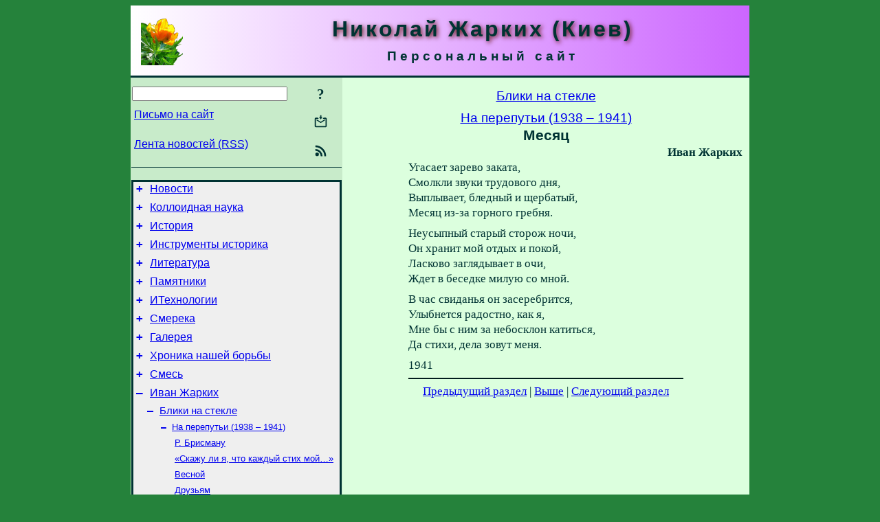

--- FILE ---
content_type: text/html; charset=utf-8
request_url: https://m-zharkikh.name/ru/IvanZharkikh/BlikiNaStekle/NaPereputi/Mesjac.html
body_size: 7760
content:
<!DOCTYPE html>
<html lang="ru">
<head>
<!-- Global site tag (gtag.js) - Google Analytics -->
<script async src="https://www.googletagmanager.com/gtag/js?id=UA-3035925-3"></script>
<script>
 window.dataLayer = window.dataLayer || [];
 function gtag(){dataLayer.push(arguments);}
 gtag('js', new Date());
 gtag('config', 'UA-3035925-3');
</script>
<script async src="//pagead2.googlesyndication.com/pagead/js/adsbygoogle.js"></script>
<script>
(adsbygoogle = window.adsbygoogle || []).push({
google_ad_client: "pub-3960713518170830",
enable_page_level_ads: true
});
</script>
<meta http-equiv="Content-Type" content="text/html; charset=utf-8" />
<meta name="viewport" content="width=device-width, initial-scale=1">
<meta name="generator" content="Smereka 4.3" />
<meta name="author" content="M.Zharkikh" />
<!-- Begin section WinTitle -->
<title>Иван Жарких - Месяц</title>
<!-- End section WinTitle -->
<meta name="description" content="Неусыпный старый сторож ночи, / Он хранит мой отдых и покой, / Ласково заглядывает в очи, / Ждет в беседке милую со мной." />
<link rel="shortcut icon" media="all" href="/files/MZh/favicon.ico" type="image/x-icon" />
<link rel="icon" media="all" href="/files/MZh/favicon.ico" type="image/x-icon" />
<!-- Begin section ResponsiveCSS -->
<style>
/* Common Smereka responsive design styles
Inspired with W3.css ver 4.12 */

@media (min-width: 900px) {
.w3-modal-content {width:800px!important;}
.w3-hide-large {display:none!important;}
#LeftCell {width: 308px;}
}

@media (max-width: 899px) {
#LeftCell {display: none;}
#DocContainer {max-width: 600px!important;}
}
</style>
<!-- End section ResponsiveCSS -->
<link rel="StyleSheet" type="text/css" href="/files/MZh/site.css" />
<script src="/files/common/jscripts/common.js"></script>
<!-- Begin section AdditionalJS -->
<!-- End section AdditionalJS -->
<script>
var LACopyFail = 'Воспользуйтесь локальным меню для копирования';
var LATempText = 'Запрос обрабатывается...';
var LATEMsg = 'Фрагмент текста, в котором Вы заметили ошибку:%n%s%n%nОтправить сообщение редактору сайта?';
var LATENote = 'Выделен слишком длинный текст.%nВыделите не более %s символов.';
var LABmkA = 'Номер строки (абзаца)';
var LABmkB = 'Копировать URL строки (абзаца) в буфер обмена';
var LABmkC = 'Установить закладку на эту строку (абзац)';
var LABmkD = 'К';
var LABmkD2 = 'З';
var LAShareText = 'Поделиться в ';
var LAPublText = 'Опубликовать в ';
var LAAddBmkText = 'Добавить закладку в ';
var LACVMsg = 'Поле «%s» является обязательным';
var DoLoadFunc = null;
var HelperRunOnce = 0;
var FocusId = null;
var CurrentNodeId = 181607;
var CurrentLang = 'ru';
var CurrentMode = '';
var GlobalSearchMode = 'SmerekaSE';
window.google_analytics_uacct = 'UA-3035925-3';

function CopyToClipboard(str) {
//This is NOT work while in separate file, but work when insert in HTML.
	if (window.clipboardData) { // IE
		window.clipboardData.setData('text', str);
	} else { // all except Safari
	// http://jsfiddle.net/jdhenckel/km7prgv4/3
		function listener(e) {
		e.clipboardData.setData("text/html", str);
		e.clipboardData.setData("text/plain", str);
		e.preventDefault();
		}
		document.addEventListener("copy", listener);
		try {
			var Res = document.execCommand('copy');
			if (!Res) { // no way in Safari!
				alert(LACopyFail);
			}
		}
		catch (err) {
			alert(LACopyFail);
		}
		document.removeEventListener("copy", listener);
	}
}; // CopyToClipboard
</script>

<link rel="canonical" href="/ru/IvanZharkikh/BlikiNaStekle/NaPereputi/Mesjac.html" />
</head>
<body class="DocBody" onload="DoLoad()">
<div id="DocContainer">
<!-- Begin section PreHeader -->
<!-- End section PreHeader -->
<header>
<!-- Begin section PageHeader -->
<table id="InnerDocHdr">
<tr>
<td style="vertical-align: middle; width: 12px" class="w3-hide-large">
<button id="MenuBtn" class="w3-button" title="Открыть левую панель инструментов / навигации" onclick="ToggleLeftPanel(1)">☰</button>
</td>
<td style="vertical-align: middle; padding-left: 5px; padding-right: 5px">
<a href="/ru/"><img src="https://www.m-zharkikh.name/files/MZh/design/logos.png" alt="Начальная страница" title="Начальная страница" class="w3-image"></a>
</td>
<td>
<!-- Begin section HeaderInfo -->
<p id="SiteTitle" class="DocHeader">
	Николай Жарких (Киев)
</p>
<p id="SiteSubtitle" class="InternalHeader2">
	Персональный сайт
</p>
<!-- End section HeaderInfo -->
</td>
</tr>
</table>
<!-- End section PageHeader -->
</header>
<main>
<div id="InfoPanel" class="w3-modal" style="display: none;">
<div id="InfoPanelCnt" class="w3-modal-content">
<p class="BodyRight" onclick="ClosePanel()"><button class="w3-button CloseBtn" style="background-color: transparent!important" title="Esc - закрыть" onclick="ClosePanel()">X</button></p>
<!-- Begin section InfoPanel -->
<div id="MessageForm" style="display: none; min-width: 400px; padding-bottom: 16px;">
<h2 style="margin-top: 0px">
	Письмо на сайт
</h2>
<form name="MailForm" action="" onsubmit="return SendMailMsg();">
<table class="CenteredBlock BTNoIndent">
	<tr>
		<td>
			<label for="SenderName">Ф.И.О.</label> (<span id="SenderName_Place">0/64</span>)
		</td>
		<td>
			<input type="text" id="SenderName" maxlength="32" value="" style="width: 100%" onkeyup="return DoKeyUp(this, 64)" />
		</td>
	</tr>
	<tr>
		<td>
			<label for="Contact">Е-адрес</label> (<span id="Contact_Place">0/64</span>)
		</td>
		<td>
			<input type="text" id="Contact" maxlength="32" value="" style="width: 100%" onkeyup="return DoKeyUp(this, 64)" />
		</td>
	</tr>
	<tr>
	 <td colspan="2">
			<p class="BTNoIndent">
				<label for="MsgText">Сообщение</label> (<span id="MsgText_Place">0/1000</span>)<br>
				<textarea id="MsgText" rows="8" style=" width: 100%" onkeyup="return DoKeyUp(this, 1000)"></textarea>
			</p>
	 </td>
	</tr>
	<tr style="vertical-align: bottom;">
		<td style="text-align: center;" id="NumberSign">
		</td>
		<td>
			<input type="submit" value="Отправить" onclick="return CheckValues({'SenderName' : 'Ф.И.О.', 'Contact' : 'Е-адрес / телефон', 'MsgText' : 'Сообщение', 'Number' : 'Число'})">
			<input type="reset" value="Отменить">
		</td>
	</tr>
</table>
<input type="hidden" id="Referer" name="Referer" value="">
</form>
</div>

<div id="Search" class="CenteredBlock" style="display: none; min-width: 400px; max-width: 600px; padding-bottom: 16px;">
<h2 style="margin-top: 0px">
	Поиск по разделу сайта <b><i>Месяц</i></b>
</h2>
<table class="CenteredBlock">
<tr>
<td>
<input type="text" maxlength="255" value="" id="SearchTerm2" style="width: 240px;" title="[Alt + Shift + F] Введите поисковое выражение + Enter" onkeypress="SearchKeyPress(event, 'SearchTerm2')"/>
</td>
<td>
<div class="w3-button" title="Поиск по разделу" style="cursor: pointer;" onclick="SiteSearchSM('SearchTerm2');"><div class="SearchBtn ToolBtnColor">?</div></div>
</td>
<td class="BTNoIndent">
<a href="#" onclick="ToggleBlock('SearchAddParam')">Настройки…</a>
</td>
</tr>
</table>
<div id="SearchAddParam" style="display: none">
<table class="CenteredBlock SearchAddParam">
<tr style="vertical-align: top">
	<td class="BTNoIndent">
		<input type="checkbox" id="CaseSensitive" /> <label for="CaseSensitive">С учётом регистра</label><br />
		<b>Поля</b>:<br />
		<input type="radio" id="FindAttrFieldAll" name="FindAttrField" value="TitleCode" checked="checked"/> <label for="FindAttrFieldAll">Везде</label><br />
		<input type="radio" id="FindAttrFieldTitle" name="FindAttrField" value="DocTitle" /> <label for="FindAttrFieldTitle">Только в заголовках</label><br />
		<input type="radio" id="FindAttrFieldText" name="FindAttrField" value="HTMLCode" /> <label for="FindAttrFieldText">Только в текстах</label>
	</td>
	<td class="BTNoIndent" style="padding-left: 16px">
		<b>Часть слова</b>:<br />
		<input type="radio" id="FindWordPtany" name="FindWordPt" value="any" checked="checked"/> <label for="FindWordPtany">любая</label><br />
		<input type="radio" id="FindWordPtwhole" name="FindWordPt" value="whole" /> <label for="FindWordPtwhole">целое слово</label><br />
		<input type="radio" id="FindWordPtbegin" name="FindWordPt" value="begin" /> <label for="FindWordPtbegin">начало</label><br />
		<input type="radio" id="FindWordPtend" name="FindWordPt" value="end" /> <label for="FindWordPtend">конец</label>
	</td>
</tr>
</table>
</div>
<div id="SearchOutput">
</div>
<p class="BF BodyCenter">
	Не нашли нужного?
</p>
<p class="BodyCenter">
	1) Измените поисковое выражение и / или дополнительные настройки поиска;
</p>
<p class="BodyCenter">
	2) Ищите в другом разделе сайта;
</p>
<p class="BodyCenter">
	3) Воспользуйтесь поиском Google <b>по всему сайту</b>:
</p>
<table id="GSearch" class="CenteredBlock" style="margin-bottom: 8px">
<tr>
<td>
<input type="text" maxlength="255" value="" id="GSearchTerm" style="width: 140px;" onkeypress="SearchKeyPress(event, 'GSearchTerm', 'GoogleSE')"/>
</td>
<td class="BodyCenter">
<input type="button" title="Поиск Google" value="Go[ogle]" onclick="SiteSearchGoogle('GSearchTerm');" />
</td>
</tr>
</table>
</div>

<div id="InfoPanelStuff" style="display: none">
</div>

<div id="BackLinks" class="CenteredBlock" style="display: none; min-width: 400px; max-width: 600px; padding-bottom: 16px;">
<h2 style="margin-top: 0px">
	Ссылки на страницу сайта <b><i>Месяц</i></b>
</h2>
<div id="BackLinksOutput">
</div>
</div>

<!-- End section InfoPanel -->
</div>
</div>
<div id="LeftPanelFloat" style="display: none" class="w3-hide-large">
</div>
<table class="StuffTable">
<tr>
<td id="LeftCell">
<p class="BodyRight" onclick="ToggleLeftPanel(0)"><button class="w3-button w3-hide-large CloseBtn" style="background-color: transparent!important" title="Esc - закрыть" onclick="ToggleLeftPanel(0)">X</button></p>
<!-- Begin section ToolBlockResponsible -->
<table class="w3-table ToolBlock">
	<tr>
		<td>
			<input type="text" maxlength="255" value="" id="SearchTerm" style="width: 100%" title="[Alt + Shift + F] Введите поисковое выражение" onkeypress="SearchKeyPress(event, 'SearchTerm')"/>
		</td>
		<td style="text-align: right">
			<div class="w3-button" title="Поиск" onclick="SiteSearchSM('SearchTerm');">
<div class="SearchBtn ToolBtnColor">?</div>
			</div>
		</td>
	</tr>
	<tr>
		<td class="Menu0"><a href="#" onclick="MailToEditor()">Письмо на сайт</a></td>
		<td style="text-align: right">
			<div class="w3-button" title="Письмо на сайт" onclick="MailToEditor()">
<svg id="MailIcon" viewBox="0 0 24 24" width="27" height="21">
<polygon class="ToolBtnColor" points="19,8.6 12,13 5,8.6 5,10.6 12,15 19,10.6"></polygon>
<path class="ToolBtnColor" d="M20,6h-3.2l-1.5,2H20v12H4V8h4.7L7.2,6H4C2.9,6,2,6.9,2,8v12c0,1.1,0.9,2,2,2h16c1.1,0,2-0.9,2-2V8C22,6.9,21.1,6,20,6z"></path>
<polygon class="ToolBtnColor" points="9,5 11,5 11,2 13,2 13,5 15,5 12,9"></polygon>
</svg>
			</div>
		</td>
	</tr>
	<tr>
		<td class="Menu0"><a href="/ru/xml/rss.xml">Лента новостей (RSS)</a></td>
		<td style="text-align: right">
			<div class="w3-button" title="Лента новостей (RSS 2.0)"><a href="/ru/xml/rss.xml">
<svg id="RSSicon" viewBox="0 0 8 8" width="27" height="21">
 <circle class="ToolBtnColor" cx="2" cy="6" r="1"></circle>
 <path class="ToolBtnColor" d="m 1,4 a 3,3 0 0 1 3,3 h 1 a 4,4 0 0 0 -4,-4 z"></path>
 <path class="ToolBtnColor" d="m 1,2 a 5,5 0 0 1 5,5 h 1 a 6,6 0 0 0 -6,-6 z"></path>
</svg>
			</a></div>
		</td>
	</tr>

</table>

<!-- End section ToolBlockResponsible -->
<!-- Begin section ToolBlockDivider -->
<!-- End section ToolBlockDivider -->
<aside>
<!-- Begin section SydNal -->
<script async src="https://pagead2.googlesyndication.com/pagead/js/adsbygoogle.js?client=ca-pub-3960713518170830"
 crossorigin="anonymous"></script>
<!-- 300x250, created 6/18/09 -->
<ins class="adsbygoogle"
 style="style="display:inline-block;width:300px;height:250px""
 data-ad-client="ca-pub-3960713518170830"
 data-ad-slot="6772614692"></ins>
<script>
 (adsbygoogle = window.adsbygoogle || []).push({});
</script>
<!-- End section SydNal -->
<!--LinkPlace1-->
</aside>
<nav>
<!-- Begin section Inspector -->
<!-- Inspector begin -->
<div class="TreeDiv">
	<p class="Menu0" style="margin-left: 0px">
		<span class="TreeMarker"><a href="/ru/News.html" class="TreeMarkerLink">+</a>&nbsp;</span><a href="/ru/News.html">Новости</a>
	</p>
	<p class="Menu0" style="margin-left: 0px">
		<span class="TreeMarker"><a href="/ru/ColloidSci.html" class="TreeMarkerLink">+</a>&nbsp;</span><a href="/ru/ColloidSci.html">Коллоидная наука</a>
	</p>
	<p class="Menu0" style="margin-left: 0px">
		<span class="TreeMarker"><a href="/ru/History.html" class="TreeMarkerLink">+</a>&nbsp;</span><a href="/ru/History.html">История</a>
	</p>
	<p class="Menu0" style="margin-left: 0px">
		<span class="TreeMarker"><a href="/ru/HistTools.html" class="TreeMarkerLink">+</a>&nbsp;</span><a href="/ru/HistTools.html">Инструменты историка</a>
	</p>
	<p class="Menu0" style="margin-left: 0px">
		<span class="TreeMarker"><a href="/ru/Literature.html" class="TreeMarkerLink">+</a>&nbsp;</span><a href="/ru/Literature.html">Литература</a>
	</p>
	<p class="Menu0" style="margin-left: 0px">
		<span class="TreeMarker"><a href="/ru/Heritage.html" class="TreeMarkerLink">+</a>&nbsp;</span><a href="/ru/Heritage.html">Памятники</a>
	</p>
	<p class="Menu0" style="margin-left: 0px">
		<span class="TreeMarker"><a href="/ru/ITechnologies.html" class="TreeMarkerLink">+</a>&nbsp;</span><a href="/ru/ITechnologies.html">ИТехнологии</a>
	</p>
	<p class="Menu0" style="margin-left: 0px">
		<span class="TreeMarker"><a href="/ru/Smereka.html" class="TreeMarkerLink">+</a>&nbsp;</span><a href="/ru/Smereka.html">Смерека</a>
	</p>
	<p class="Menu0" style="margin-left: 0px">
		<span class="TreeMarker"><a href="/ru/Gallery.html" class="TreeMarkerLink">+</a>&nbsp;</span><a href="/ru/Gallery.html">Галерея</a>
	</p>
	<p class="Menu0" style="margin-left: 0px">
		<span class="TreeMarker"><a href="/ru/WarChronicle.html" class="TreeMarkerLink">+</a>&nbsp;</span><a href="/ru/WarChronicle.html">Хроника нашей борьбы</a>
	</p>
	<p class="Menu0" style="margin-left: 0px">
		<span class="TreeMarker"><a href="/ru/Miscel.html" class="TreeMarkerLink">+</a>&nbsp;</span><a href="/ru/Miscel.html">Смесь</a>
	</p>
	<p class="Menu0" style="margin-left: 0px">
		<span class="TreeMarker"><a href="/ru/IvanZharkikh.html" class="TreeMarkerLink">–</a>&nbsp;</span><a href="/ru/IvanZharkikh.html">Иван Жарких</a>
	</p>
	<p class="Menu1" style="margin-left: 20px">
		<span class="TreeMarker"><a href="/ru/IvanZharkikh/BlikiNaStekle.html" class="TreeMarkerLink">–</a>&nbsp;</span><a href="/ru/IvanZharkikh/BlikiNaStekle.html">Блики на стекле</a>
	</p>
	<p class="Menu" style="margin-left: 40px">
		<span class="TreeMarker"><a href="/ru/IvanZharkikh/BlikiNaStekle/NaPereputi.html" class="TreeMarkerLink">–</a>&nbsp;</span><a href="/ru/IvanZharkikh/BlikiNaStekle/NaPereputi.html">На перепутьи (1938 – 1941)</a>
	</p>
	<p class="Menu" style="margin-left: 60px">
		<span class="TreeMarker"></span><a href="/ru/IvanZharkikh/BlikiNaStekle/NaPereputi/RBrismanu.html">Р. Брисману</a>
	</p>
	<p class="Menu" style="margin-left: 60px">
		<span class="TreeMarker"></span><a href="/ru/IvanZharkikh/BlikiNaStekle/NaPereputi/SkazhuLiJaChtoKazhdyjStixMoj.html">«Скажу ли я, что каждый стих мой…»</a>
	</p>
	<p class="Menu" style="margin-left: 60px">
		<span class="TreeMarker"></span><a href="/ru/IvanZharkikh/BlikiNaStekle/NaPereputi/Vesnoj.html">Весной</a>
	</p>
	<p class="Menu" style="margin-left: 60px">
		<span class="TreeMarker"></span><a href="/ru/IvanZharkikh/BlikiNaStekle/NaPereputi/Druzjam.html">Друзьям</a>
	</p>
	<p class="Menu" style="margin-left: 60px">
		<span class="TreeMarker"></span><a href="/ru/IvanZharkikh/BlikiNaStekle/NaPereputi/KtoOtvetit.html">Кто ответит?</a>
	</p>
	<p class="Menu" style="margin-left: 60px">
		<span class="TreeMarker"></span><a href="/ru/IvanZharkikh/BlikiNaStekle/NaPereputi/PeteruShlemilju.html">Петеру Шлемилю</a>
	</p>
	<p class="Menu" style="margin-left: 60px">
		<span class="TreeMarker"></span><a href="/ru/IvanZharkikh/BlikiNaStekle/NaPereputi/KurnosyjRusovolosyj.html">«Курносый, русоволосый…»</a>
	</p>
	<p class="Menu" style="margin-left: 60px">
		<span class="TreeMarker"></span><a href="/ru/IvanZharkikh/BlikiNaStekle/NaPereputi/Topol.html">Тополь</a>
	</p>
	<p class="Menu" style="margin-left: 60px">
		<span class="TreeMarker"></span><a href="/ru/IvanZharkikh/BlikiNaStekle/NaPereputi/Poet.html">Поэт</a>
	</p>
	<p class="Menu" style="margin-left: 60px">
		<span class="TreeMarker"></span><a href="/ru/IvanZharkikh/BlikiNaStekle/NaPereputi/Nochju.html">Ночью</a>
	</p>
	<p class="Menu" style="margin-left: 60px">
		<span class="TreeMarker"></span><a href="/ru/IvanZharkikh/BlikiNaStekle/NaPereputi/DvaDruga.html">Два друга</a>
	</p>
	<p class="Menu" style="margin-left: 60px">
		<span class="TreeMarker"></span><a href="/ru/IvanZharkikh/BlikiNaStekle/NaPereputi/RBrismanu2.html">Р. Брисману</a>
	</p>
	<p class="Menu" style="margin-left: 60px">
		<span class="TreeMarker"></span><a href="/ru/IvanZharkikh/BlikiNaStekle/NaPereputi/Muze.html">Музе</a>
	</p>
	<p class="Menu" style="margin-left: 60px">
		<span class="TreeMarker"></span><a href="/ru/IvanZharkikh/BlikiNaStekle/NaPereputi/MojPut.html">Мой путь</a>
	</p>
	<p class="Menu" style="margin-left: 60px">
		<span class="TreeMarker"></span><a href="/ru/IvanZharkikh/BlikiNaStekle/NaPereputi/MneVseKrichat.html">«Мне все кричат: суровый, дикий…»</a>
	</p>
	<p class="Menu" style="margin-left: 60px">
		<span class="TreeMarker"></span><a href="/ru/IvanZharkikh/BlikiNaStekle/NaPereputi/Rion.html">Рион</a>
	</p>
	<p class="Menu" style="margin-left: 60px">
		<span class="TreeMarker"></span><a href="/ru/IvanZharkikh/BlikiNaStekle/NaPereputi/NochnyeRazdumja.html">Ночные раздумья</a>
	</p>
	<p class="Menu" style="margin-left: 60px">
		<span class="TreeMarker"></span><a href="/ru/IvanZharkikh/BlikiNaStekle/NaPereputi/JanvarUshel.html">«Январь ушел…»</a>
	</p>
	<p class="MenuSel" style="margin-left: 60px">
		<span class="TreeMarker"></span><a href="/ru/IvanZharkikh/BlikiNaStekle/NaPereputi/Mesjac.html">Месяц</a>
	</p>
	<p class="Menu" style="margin-left: 40px">
		<span class="TreeMarker"><a href="/ru/IvanZharkikh/BlikiNaStekle/EtjudyOLjubvi.html" class="TreeMarkerLink">+</a>&nbsp;</span><a href="/ru/IvanZharkikh/BlikiNaStekle/EtjudyOLjubvi.html">Этюды о любви (1939 – 1940)</a>
	</p>
	<p class="Menu" style="margin-left: 40px">
		<span class="TreeMarker"><a href="/ru/IvanZharkikh/BlikiNaStekle/DorogiSerdca.html" class="TreeMarkerLink">+</a>&nbsp;</span><a href="/ru/IvanZharkikh/BlikiNaStekle/DorogiSerdca.html">Дороги сердца</a>
	</p>
	<p class="Menu" style="margin-left: 40px">
		<span class="TreeMarker"><a href="/ru/IvanZharkikh/BlikiNaStekle/IzGejne.html" class="TreeMarkerLink">+</a>&nbsp;</span><a href="/ru/IvanZharkikh/BlikiNaStekle/IzGejne.html">Из Гейне (1939)</a>
	</p>
	<p class="Menu" style="margin-left: 40px">
		<span class="TreeMarker"></span><a href="/ru/IvanZharkikh/BlikiNaStekle/Triolety.html">Триолеты (1939 – 1940)</a>
	</p>
	<p class="Menu" style="margin-left: 40px">
		<span class="TreeMarker"><a href="/ru/IvanZharkikh/BlikiNaStekle/NakanuneBoja.html" class="TreeMarkerLink">+</a>&nbsp;</span><a href="/ru/IvanZharkikh/BlikiNaStekle/NakanuneBoja.html">Накануне боя (1940 – 1941)</a>
	</p>
	<p class="Menu1" style="margin-left: 20px">
		<span class="TreeMarker"><a href="/ru/IvanZharkikh/LiraVoina.html" class="TreeMarkerLink">+</a>&nbsp;</span><a href="/ru/IvanZharkikh/LiraVoina.html">Лира воина</a>
	</p>
	<p class="Menu1" style="margin-left: 20px">
		<span class="TreeMarker"><a href="/ru/IvanZharkikh/NaVershiny.html" class="TreeMarkerLink">+</a>&nbsp;</span><a href="/ru/IvanZharkikh/NaVershiny.html">На вершины!</a>
	</p>
	<p class="Menu1" style="margin-left: 20px">
		<span class="TreeMarker"><a href="/ru/IvanZharkikh/Zarnicy.html" class="TreeMarkerLink">+</a>&nbsp;</span><a href="/ru/IvanZharkikh/Zarnicy.html">Зарницы</a>
	</p>
	<p class="Menu1" style="margin-left: 20px">
		<span class="TreeMarker"><a href="/ru/IvanZharkikh/Posvjaschenija.html" class="TreeMarkerLink">+</a>&nbsp;</span><a href="/ru/IvanZharkikh/Posvjaschenija.html">Посвящения</a>
	</p>
	<p class="Menu1" style="margin-left: 20px">
		<span class="TreeMarker"><a href="/ru/IvanZharkikh/MojaTropa.html" class="TreeMarkerLink">+</a>&nbsp;</span><a href="/ru/IvanZharkikh/MojaTropa.html">Моя тропа</a>
	</p>
	<p class="Menu1" style="margin-left: 20px">
		<span class="TreeMarker"><a href="/ru/IvanZharkikh/VysokijDolg.html" class="TreeMarkerLink">+</a>&nbsp;</span><a href="/ru/IvanZharkikh/VysokijDolg.html">Высокий долг</a>
	</p>
	<p class="Menu1" style="margin-left: 20px">
		<span class="TreeMarker"><a href="/ru/IvanZharkikh/Pamjat.html" class="TreeMarkerLink">+</a>&nbsp;</span><a href="/ru/IvanZharkikh/Pamjat.html">Память</a>
	</p>
	<p class="Menu1" style="margin-left: 20px">
		<span class="TreeMarker"><a href="/ru/IvanZharkikh/Pravo.html" class="TreeMarkerLink">+</a>&nbsp;</span><a href="/ru/IvanZharkikh/Pravo.html">Право на радость</a>
	</p>
	<p class="Menu1" style="margin-left: 20px">
		<span class="TreeMarker"><a href="/ru/IvanZharkikh/RubcyNaSerdce.html" class="TreeMarkerLink">+</a>&nbsp;</span><a href="/ru/IvanZharkikh/RubcyNaSerdce.html">Рубцы на сердце</a>
	</p>
	<p class="Menu1" style="margin-left: 20px">
		<span class="TreeMarker"><a href="/ru/IvanZharkikh/Alone.html" class="TreeMarkerLink">+</a>&nbsp;</span><a href="/ru/IvanZharkikh/Alone.html">Вне сборников (1978 – 1980 гг.)</a>
	</p>
	<p class="Menu1" style="margin-left: 20px">
		<span class="TreeMarker"><a href="/ru/IvanZharkikh/Kniga8Stishij.html" class="TreeMarkerLink">+</a>&nbsp;</span><a href="/ru/IvanZharkikh/Kniga8Stishij.html">Книга восьмистиший</a>
	</p>
	<p class="Menu1" style="margin-left: 20px">
		<span class="TreeMarker"></span><a href="/ru/IvanZharkikh/AlphaIndex.html">Алфавитный указатель</a>
	</p>
	<p class="Menu1" style="margin-left: 20px">
		<span class="TreeMarker"></span><a href="/ru/IvanZharkikh/ChronoIndex.html">Хронологический указатель</a>
	</p>
</div>
<!-- Inspector end -->

<!-- End section Inspector -->
</nav>
<aside>
<!--LinkPlace0-->
</aside>
</td>
<td id="StuffCell">
<!-- Begin section StuffCell -->
<!-- Begin section TrackBar -->
<nav>
<table class="TrackBar w3-table">
	<tr>
		<td style="text-align: left; margin-left: 1em;">
			<!-- StdEditorBar start -->


<!-- StdEditorBar end -->
		</td>
		<td style="text-align: right; vertical-align: middle; margin-right: 1em; white-space:nowrap;">
			<script>
var FPBStyle = 'inline-block';
</script>
<div id="FPanelBtn" class="w3-button ToolBtnColor" style="display: none; cursor: pointer" title="Плавающая панель" onclick="DisplayFloatPanel()"><div class="SearchBtn" >&#9788;</div></div>

		</td>
	</tr>
</table>
</nav>
<!-- End section TrackBar -->
<nav>
<h2>
	<a href="/ru/IvanZharkikh/BlikiNaStekle.html">Блики на стекле</a>
</h2>
<h2>
	<a href="/ru/IvanZharkikh/BlikiNaStekle/NaPereputi.html">На перепутьи (1938 – 1941)</a>
</h2>

</nav>
<article>
<header>
<!-- Begin section DocTitle -->
<h1>
	Месяц
</h1>
<!-- End section DocTitle -->
</header>
<!-- Begin section Author -->
<p class="AuthorArt">
	Иван Жарких
</p>

<!-- End section Author -->
<!-- Begin section MainContent -->
<p class="BT3" id="Line1" ondblclick="BmkP(this)">
	Угасает зарево заката,
</p>
<p class="BT3" id="Line2" ondblclick="BmkP(this)">
	Смолкли звуки трудового дня,
</p>
<p class="BT3" id="Line3" ondblclick="BmkP(this)">
	Выплывает, бледный и щербатый,
</p>
<p class="BT3" id="Line4" ondblclick="BmkP(this)">
	Месяц из-за горного гребня.
</p>

<p class="BF3" id="Line5" ondblclick="BmkP(this)">
	Неусыпный старый сторож ночи,
</p>
<p class="BT3" id="Line6" ondblclick="BmkP(this)">
	Он хранит мой отдых и покой,
</p>
<p class="BT3" id="Line7" ondblclick="BmkP(this)">
	Ласково заглядывает в очи,
</p>
<p class="BT3" id="Line8" ondblclick="BmkP(this)">
	Ждет в беседке милую со мной.
</p>

<p class="BF3" id="Line9" ondblclick="BmkP(this)">
	В час свиданья он засеребрится,
</p>
<p class="BT3" id="Line10" ondblclick="BmkP(this)">
	Улыбнется радостно, как я,
</p>
<p class="BT3" id="Line11" ondblclick="BmkP(this)">
	Мне бы с ним за небосклон катиться,
</p>
<p class="BT3" id="Line12" ondblclick="BmkP(this)">
	Да стихи, дела зовут меня.
</p>

<p class="BF3" id="Line13" ondblclick="BmkP(this)">
	1941
</p>


<!-- End section MainContent -->
</article>
<nav>
<!-- Begin section Navigation -->
<hr class="NavigDivider">
<p class="BodyCenter">
<a href="/ru/IvanZharkikh/BlikiNaStekle/NaPereputi/JanvarUshel.html" title="«Январь ушел…»">Предыдущий раздел</a> | <a href="/ru/IvanZharkikh/BlikiNaStekle/NaPereputi.html" title="На перепутьи (1938 – 1941)">Выше</a> | <a href="/ru/IvanZharkikh/BlikiNaStekle/EtjudyOLjubvi.html" title="Этюды о любви (1939 – 1940)">Следующий раздел</a>
</p>
<!-- End section Navigation -->
</nav>
<!-- End section StuffCell -->
</td>
</tr>
</table>
</main>
<footer>
<!-- Begin section PageFooter -->
<div id="InnerDocFtr">
<hr class="GenDivider" id="FtrDivider">
<h3 id="HelperHdr">Понравилась страница? <a href="#HelperHdr" onclick="ToggleHelperBlock()">Помогите</a> развитию нашего сайта!</h3>
<div id="Helper" style="display: none">
<table class="w3-table">
	<tr style="vertical-align: top">
		<td style="width: 50%">
			<h3>
				Разместите ссылку на эту страницу<br> на своем сайте / блоге / etc.
			</h3>
			<table class="w3-table">
				<tr>
					<td style="width: 50%" class="BodyCenter">
						Код для вставки
					</td>
					<td class="BodyCenter">
						Будет выглядеть
					</td>
				</tr>
				<tr>
					<td>
						<textarea id="LinkText" style="width: 100%" readonly="readonly" rows="5"><i>Иван Жарких</i> – <a href="/ru/IvanZharkikh/BlikiNaStekle/NaPereputi/Mesjac.html">Месяц</a></textarea>
					</td>
					<td style="padding-left: 4px; text-align: left" class="BTNoIndent">
						<i>Иван Жарких</i> – <a href="/ru/IvanZharkikh/BlikiNaStekle/NaPereputi/Mesjac.html">Месяц</a>
					</td>
				</tr>
				<tr>
					<td>
					</td>
					<td>
					</td>
				</tr>
			</table>
			<p class="BodyCenter">
				<a href="#HelperHdr" onclick="CopyLink(); return false;">Скопируйте</a> код из поля «Код для вставки» и вставьте его на своей странице. Модифицируйте его по своим потребностям.
			</p>
		</td>
		<td>
			<h3>
				Рекомендуйте эту страницу своим друзьям<br>через социальные сети
			</h3>
			<div class="share42init"></div>
		</td>
	</tr>
</table>
<hr class="GenDivider" />
</div>

<table class="w3-table">
	<tr>
		<td style="vertical-align: middle; padding-left: 5px; padding-right: 5px">
		 	<a href="/ru/"><img src="https://www.m-zharkikh.name/files/MZh/design/logos.png" alt="Начальная страница" title="Начальная страница" class="w3-image"></a>
		</td>
		<td style="max-width: 400px">
<!-- Begin section FooterInfo -->
			<p class="BTNoIndent">
© 1978 – 2025 Н.И.Жарких
			</p>
			<p class="BTNoIndent">
Перепечатка статей с сайта приветствуется при условии<br>ссылки (гиперссылки) на этот сайт
			</p>
			<p class="ToolLabel">
Сайт живет на <a href="https://www.m-zharkikh.name/ru/Smereka.html" target="_blank">Смереке</a>
			</p>
<!-- End section FooterInfo -->
		</td>
		<td style="text-align: right; vertical-align: middle; padding-right: 4px;">
<!-- Begin section PageInfo -->
			<p class="ToolLabelRight">
				Число загрузок : 2 354
			</p>
			<p class="ToolLabelRight">
				Модифицировано : <time datetime="2019-08-26 12:39:20">26.08.2019</time>
			</p>
<!-- End section PageInfo -->
			<p class="ToolLabelRight">
				Если вы заметили ошибку набора<br>на этой странице, выделите<br>её мышкой и нажмите <span class="Attention">Ctrl+Enter</span>.
			</p>
		</td>
	</tr>
</table>
</div>
<!-- End section PageFooter -->
</footer>
<!-- Begin section PostFooter -->
<!-- End section PostFooter -->
</div>
</body>
</html>


--- FILE ---
content_type: text/html; charset=utf-8
request_url: https://www.google.com/recaptcha/api2/aframe
body_size: 270
content:
<!DOCTYPE HTML><html><head><meta http-equiv="content-type" content="text/html; charset=UTF-8"></head><body><script nonce="vJIFvXI6SHxk6LC-1VJGzA">/** Anti-fraud and anti-abuse applications only. See google.com/recaptcha */ try{var clients={'sodar':'https://pagead2.googlesyndication.com/pagead/sodar?'};window.addEventListener("message",function(a){try{if(a.source===window.parent){var b=JSON.parse(a.data);var c=clients[b['id']];if(c){var d=document.createElement('img');d.src=c+b['params']+'&rc='+(localStorage.getItem("rc::a")?sessionStorage.getItem("rc::b"):"");window.document.body.appendChild(d);sessionStorage.setItem("rc::e",parseInt(sessionStorage.getItem("rc::e")||0)+1);localStorage.setItem("rc::h",'1769058341799');}}}catch(b){}});window.parent.postMessage("_grecaptcha_ready", "*");}catch(b){}</script></body></html>